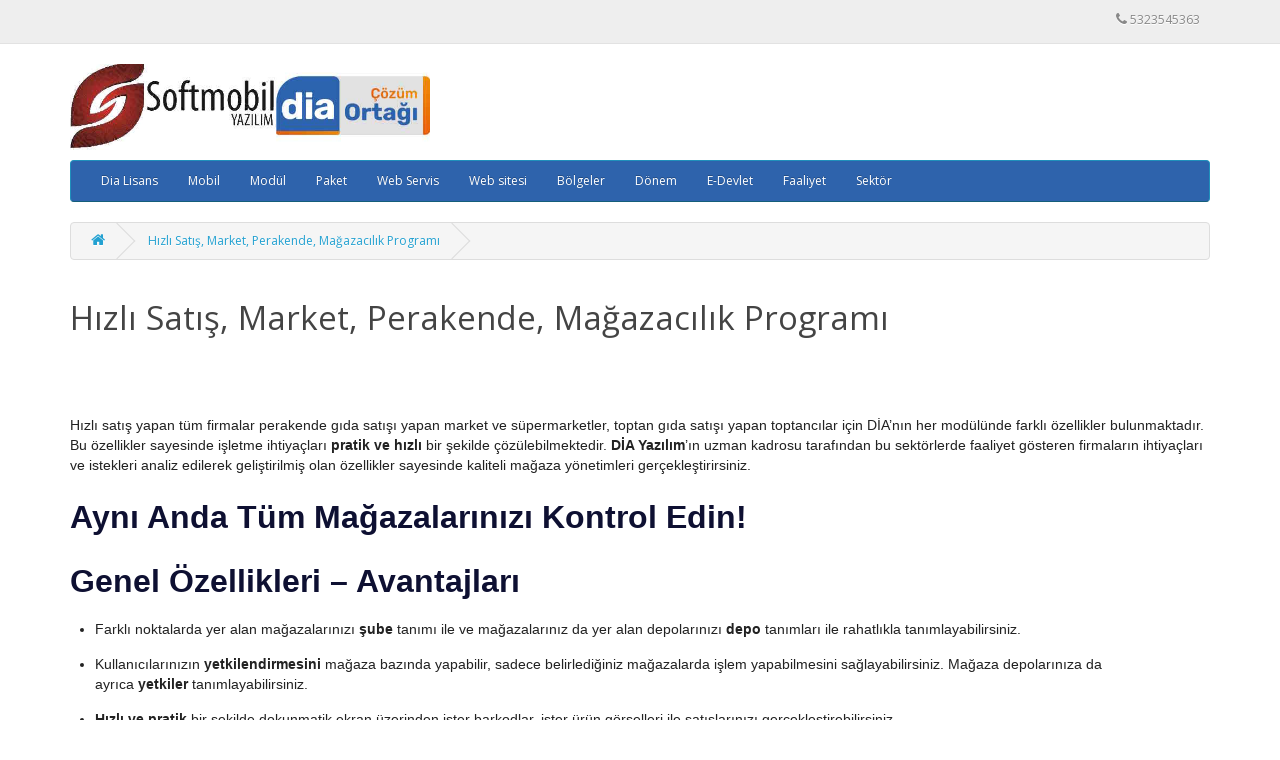

--- FILE ---
content_type: text/html; charset=utf-8
request_url: https://softmobil.biz.tr/index.php?route=information%2Finformation&information_id=3
body_size: 5475
content:
<!DOCTYPE html>
<!--[if IE]><![endif]-->
<!--[if IE 8 ]><html dir="ltr" lang="tr" class="ie8"><![endif]-->
<!--[if IE 9 ]><html dir="ltr" lang="tr" class="ie9"><![endif]-->
<!--[if (gt IE 9)|!(IE)]><!-->
<html dir="ltr" lang="tr">
<!--<![endif]-->
<head>
<meta charset="UTF-8" />
<meta name="viewport" content="width=device-width, initial-scale=1">
<meta http-equiv="X-UA-Compatible" content="IE=edge">
<title> Hızlı Satış, Market, Perakende, Mağazacılık Programı</title>
<base href="https://softmobil.biz.tr/" />
<script src="catalog/view/javascript/jquery/jquery-2.1.1.min.js" type="text/javascript"></script>
<link href="catalog/view/javascript/bootstrap/css/bootstrap.min.css" rel="stylesheet" media="screen" />
<script src="catalog/view/javascript/bootstrap/js/bootstrap.min.js" type="text/javascript"></script>
<link href="catalog/view/javascript/font-awesome/css/font-awesome.min.css" rel="stylesheet" type="text/css" />
<link href="//fonts.googleapis.com/css?family=Open+Sans:400,400i,300,700" rel="stylesheet" type="text/css" />
<link href="catalog/view/theme/default/stylesheet/stylesheet.css" rel="stylesheet">
<script src="catalog/view/javascript/common.js" type="text/javascript"></script>
<link href="https://softmobil.biz.tr/image/catalog/softmobilalbaylogo.png" rel="icon" />
</head>
<body>
<nav id="top">
  <div class="container">

    <div id="top-links" class="nav pull-right">
      <ul class="list-inline">
        <li><a href="http://softmobil.biz.tr/index.php?route=information/contact"><i class="fa fa-phone"></i></a> <span class="hidden-xs hidden-sm hidden-md">5323545363</span></li>
       </ul>
    </div>
  </div>
</nav>
<header>
  <div class="container">
    <div class="row">
      <div class="col-sm-4">
        <div id="logo"><a href="http://softmobil.biz.tr/index.php?route=common/home"><img src="https://softmobil.biz.tr/image/catalog/softdia.jpg" title="Softmobil Yazılım  (Referanslarımız)" alt="Softmobil Yazılım  (Referanslarımız)" class="img-responsive" /></a></div>
      </div>
    
    </div>
  </div>
</header>
<div class="container">
  <nav id="menu" class="navbar">
    <div class="navbar-header"><span id="category" class="visible-xs">Kategoriler</span>
      <button type="button" class="btn btn-navbar navbar-toggle" data-toggle="collapse" data-target=".navbar-ex1-collapse"><i class="fa fa-bars"></i></button>
    </div>
    <div class="collapse navbar-collapse navbar-ex1-collapse">
      <ul class="nav navbar-nav">
                        <li class="dropdown"><a href="http://softmobil.biz.tr/index.php?route=product/category&amp;path=68" class="dropdown-toggle" data-toggle="dropdown">Dia Lisans</a>
          <div class="dropdown-menu">
            <div class="dropdown-inner">               <ul class="list-unstyled">
                                <li><a href="http://softmobil.biz.tr/index.php?route=product/category&amp;path=68_63">DİA Enterprise Lisans (4)</a></li>
                                <li><a href="http://softmobil.biz.tr/index.php?route=product/category&amp;path=68_62">DİA Standart Lisans (122)</a></li>
                                <li><a href="http://softmobil.biz.tr/index.php?route=product/category&amp;path=68_79">Softisyon (3)</a></li>
                              </ul>
              </div>
            <a href="http://softmobil.biz.tr/index.php?route=product/category&amp;path=68" class="see-all">Tümünü Göster Dia Lisans</a> </div>
        </li>
                                <li class="dropdown"><a href="http://softmobil.biz.tr/index.php?route=product/category&amp;path=112" class="dropdown-toggle" data-toggle="dropdown">Mobil</a>
          <div class="dropdown-menu">
            <div class="dropdown-inner">               <ul class="list-unstyled">
                                <li><a href="http://softmobil.biz.tr/index.php?route=product/category&amp;path=112_133">Dia Mobil Depo (1)</a></li>
                                <li><a href="http://softmobil.biz.tr/index.php?route=product/category&amp;path=112_135">Dia Mobil Otel (1)</a></li>
                                <li><a href="http://softmobil.biz.tr/index.php?route=product/category&amp;path=112_117">Dia mobil Restorant (16)</a></li>
                                <li><a href="http://softmobil.biz.tr/index.php?route=product/category&amp;path=112_72">Dia Mobil giriş (43)</a></li>
                                <li><a href="http://softmobil.biz.tr/index.php?route=product/category&amp;path=112_106">Dia mobil satış (32)</a></li>
                              </ul>
              </div>
            <a href="http://softmobil.biz.tr/index.php?route=product/category&amp;path=112" class="see-all">Tümünü Göster Mobil</a> </div>
        </li>
                                <li class="dropdown"><a href="http://softmobil.biz.tr/index.php?route=product/category&amp;path=74" class="dropdown-toggle" data-toggle="dropdown">Modül</a>
          <div class="dropdown-menu">
            <div class="dropdown-inner">               <ul class="list-unstyled">
                                <li><a href="http://softmobil.biz.tr/index.php?route=product/category&amp;path=74_119">CALLER ID (2)</a></li>
                                <li><a href="http://softmobil.biz.tr/index.php?route=product/category&amp;path=74_83">ENPOS entegrasyonu (1)</a></li>
                                <li><a href="http://softmobil.biz.tr/index.php?route=product/category&amp;path=74_111">Genel Muhasebe (5)</a></li>
                                <li><a href="http://softmobil.biz.tr/index.php?route=product/category&amp;path=74_125">GÖREV TAKİP (3)</a></li>
                                <li><a href="http://softmobil.biz.tr/index.php?route=product/category&amp;path=74_129">Müstahsil (2)</a></li>
                                <li><a href="http://softmobil.biz.tr/index.php?route=product/category&amp;path=74_128">ÖDÜYO (0)</a></li>
                                <li><a href="http://softmobil.biz.tr/index.php?route=product/category&amp;path=74_99">Pavo entegrasyonu (14)</a></li>
                                <li><a href="http://softmobil.biz.tr/index.php?route=product/category&amp;path=74_132">PROJE (6)</a></li>
                                <li><a href="http://softmobil.biz.tr/index.php?route=product/category&amp;path=74_141">SANAL SANTRAL (3)</a></li>
                                <li><a href="http://softmobil.biz.tr/index.php?route=product/category&amp;path=74_126">SÜREÇ YÖNETİMİ (0)</a></li>
                                <li><a href="http://softmobil.biz.tr/index.php?route=product/category&amp;path=74_76">Yazarkasa Entegrasyon (19)</a></li>
                              </ul>
              </div>
            <a href="http://softmobil.biz.tr/index.php?route=product/category&amp;path=74" class="see-all">Tümünü Göster Modül</a> </div>
        </li>
                                <li class="dropdown"><a href="http://softmobil.biz.tr/index.php?route=product/category&amp;path=69" class="dropdown-toggle" data-toggle="dropdown">Paket</a>
          <div class="dropdown-menu">
            <div class="dropdown-inner">               <ul class="list-unstyled">
                                <li><a href="http://softmobil.biz.tr/index.php?route=product/category&amp;path=69_134">OTEL PRO (2)</a></li>
                                <li><a href="http://softmobil.biz.tr/index.php?route=product/category&amp;path=69_139">PERAKENDE EKO (0)</a></li>
                                <li><a href="http://softmobil.biz.tr/index.php?route=product/category&amp;path=69_114">PERAKENDE PRO (6)</a></li>
                                <li><a href="http://softmobil.biz.tr/index.php?route=product/category&amp;path=69_64">PERAKENDE TEMEL (54)</a></li>
                                <li><a href="http://softmobil.biz.tr/index.php?route=product/category&amp;path=69_115">RESTORAN EKO (12)</a></li>
                                <li><a href="http://softmobil.biz.tr/index.php?route=product/category&amp;path=69_142">RESTORAN PRO (1)</a></li>
                                <li><a href="http://softmobil.biz.tr/index.php?route=product/category&amp;path=69_116">RESTORAN TEMEL (7)</a></li>
                                <li><a href="http://softmobil.biz.tr/index.php?route=product/category&amp;path=69_65">TİCARİ EKO (9)</a></li>
                                <li><a href="http://softmobil.biz.tr/index.php?route=product/category&amp;path=69_66">TİCARİ TEMEL (30)</a></li>
                                <li><a href="http://softmobil.biz.tr/index.php?route=product/category&amp;path=69_137">TİCARİ PRO (5)</a></li>
                              </ul>
              </div>
            <a href="http://softmobil.biz.tr/index.php?route=product/category&amp;path=69" class="see-all">Tümünü Göster Paket</a> </div>
        </li>
                                <li class="dropdown"><a href="http://softmobil.biz.tr/index.php?route=product/category&amp;path=75" class="dropdown-toggle" data-toggle="dropdown">Web Servis</a>
          <div class="dropdown-menu">
            <div class="dropdown-inner">               <ul class="list-unstyled">
                                <li><a href="http://softmobil.biz.tr/index.php?route=product/category&amp;path=75_108">B2b web site (2)</a></li>
                                <li><a href="http://softmobil.biz.tr/index.php?route=product/category&amp;path=75_109">Fiyat gör (2)</a></li>
                                <li><a href="http://softmobil.biz.tr/index.php?route=product/category&amp;path=75_107">Ofline market satış (0)</a></li>
                                <li><a href="http://softmobil.biz.tr/index.php?route=product/category&amp;path=75_77">Ofline Saha Satış (3)</a></li>
                                <li><a href="http://softmobil.biz.tr/index.php?route=product/category&amp;path=75_78">Qr Menu (12)</a></li>
                              </ul>
              </div>
            <a href="http://softmobil.biz.tr/index.php?route=product/category&amp;path=75" class="see-all">Tümünü Göster Web Servis</a> </div>
        </li>
                                <li class="dropdown"><a href="http://softmobil.biz.tr/index.php?route=product/category&amp;path=113" class="dropdown-toggle" data-toggle="dropdown">Web sitesi</a>
          <div class="dropdown-menu">
            <div class="dropdown-inner">               <ul class="list-unstyled">
                                <li><a href="http://softmobil.biz.tr/index.php?route=product/category&amp;path=113_73">Dia E-POWER e-ticaret (2)</a></li>
                                <li><a href="http://softmobil.biz.tr/index.php?route=product/category&amp;path=113_146">Opencart (5)</a></li>
                                <li><a href="http://softmobil.biz.tr/index.php?route=product/category&amp;path=113_147">Softmobil (1)</a></li>
                              </ul>
              </div>
            <a href="http://softmobil.biz.tr/index.php?route=product/category&amp;path=113" class="see-all">Tümünü Göster Web sitesi</a> </div>
        </li>
                                <li class="dropdown"><a href="http://softmobil.biz.tr/index.php?route=product/category&amp;path=67" class="dropdown-toggle" data-toggle="dropdown">Bölgeler</a>
          <div class="dropdown-menu">
            <div class="dropdown-inner">               <ul class="list-unstyled">
                                <li><a href="http://softmobil.biz.tr/index.php?route=product/category&amp;path=67_88">AKÇAY (9)</a></li>
                                <li><a href="http://softmobil.biz.tr/index.php?route=product/category&amp;path=67_124">ALTINOLUK (5)</a></li>
                                <li><a href="http://softmobil.biz.tr/index.php?route=product/category&amp;path=67_84">ALTINOVA (8)</a></li>
                                <li><a href="http://softmobil.biz.tr/index.php?route=product/category&amp;path=67_120">AYDIN (2)</a></li>
                                <li><a href="http://softmobil.biz.tr/index.php?route=product/category&amp;path=67_89">BALIKESİR (11)</a></li>
                                <li><a href="http://softmobil.biz.tr/index.php?route=product/category&amp;path=67_90">BERGAMA (1)</a></li>
                                <li><a href="http://softmobil.biz.tr/index.php?route=product/category&amp;path=67_140">BURSA (1)</a></li>
                                <li><a href="http://softmobil.biz.tr/index.php?route=product/category&amp;path=67_110">Çanakkale (0)</a></li>
                                <li><a href="http://softmobil.biz.tr/index.php?route=product/category&amp;path=67_131">GÖMEÇ (4)</a></li>
                                <li><a href="http://softmobil.biz.tr/index.php?route=product/category&amp;path=67_123">GÜRE (5)</a></li>
                                <li><a href="http://softmobil.biz.tr/index.php?route=product/category&amp;path=67_118">HAVRAN (4)</a></li>
                                <li><a href="http://softmobil.biz.tr/index.php?route=product/category&amp;path=67_98">İSTANBUL (4)</a></li>
                                <li><a href="http://softmobil.biz.tr/index.php?route=product/category&amp;path=67_136">İZMİR (2)</a></li>
                                <li><a href="http://softmobil.biz.tr/index.php?route=product/category&amp;path=67_148">MUGLA (0)</a></li>
                                <li><a href="http://softmobil.biz.tr/index.php?route=product/category&amp;path=67_59">AYVALIK (47)</a></li>
                                <li><a href="http://softmobil.biz.tr/index.php?route=product/category&amp;path=67_60">EDREMİT (19)</a></li>
                                <li><a href="http://softmobil.biz.tr/index.php?route=product/category&amp;path=67_61">BURHANİYE (13)</a></li>
                              </ul>
              </div>
            <a href="http://softmobil.biz.tr/index.php?route=product/category&amp;path=67" class="see-all">Tümünü Göster Bölgeler</a> </div>
        </li>
                                <li class="dropdown"><a href="http://softmobil.biz.tr/index.php?route=product/category&amp;path=80" class="dropdown-toggle" data-toggle="dropdown">Dönem</a>
          <div class="dropdown-menu">
            <div class="dropdown-inner">               <ul class="list-unstyled">
                                <li><a href="http://softmobil.biz.tr/index.php?route=product/category&amp;path=80_81">2014 (10)</a></li>
                                <li><a href="http://softmobil.biz.tr/index.php?route=product/category&amp;path=80_82">2015 (7)</a></li>
                                <li><a href="http://softmobil.biz.tr/index.php?route=product/category&amp;path=80_86">2016 (11)</a></li>
                                <li><a href="http://softmobil.biz.tr/index.php?route=product/category&amp;path=80_87">2017 (6)</a></li>
                                <li><a href="http://softmobil.biz.tr/index.php?route=product/category&amp;path=80_91">2018 (7)</a></li>
                                <li><a href="http://softmobil.biz.tr/index.php?route=product/category&amp;path=80_92">2019 (7)</a></li>
                                <li><a href="http://softmobil.biz.tr/index.php?route=product/category&amp;path=80_93">2020 (9)</a></li>
                                <li><a href="http://softmobil.biz.tr/index.php?route=product/category&amp;path=80_94">2021 (17)</a></li>
                                <li><a href="http://softmobil.biz.tr/index.php?route=product/category&amp;path=80_95">2022 (21)</a></li>
                                <li><a href="http://softmobil.biz.tr/index.php?route=product/category&amp;path=80_97">2023 (13)</a></li>
                                <li><a href="http://softmobil.biz.tr/index.php?route=product/category&amp;path=80_157">2024 (17)</a></li>
                                <li><a href="http://softmobil.biz.tr/index.php?route=product/category&amp;path=80_158">2025 (8)</a></li>
                              </ul>
              </div>
            <a href="http://softmobil.biz.tr/index.php?route=product/category&amp;path=80" class="see-all">Tümünü Göster Dönem</a> </div>
        </li>
                                <li class="dropdown"><a href="http://softmobil.biz.tr/index.php?route=product/category&amp;path=100" class="dropdown-toggle" data-toggle="dropdown">E-Devlet</a>
          <div class="dropdown-menu">
            <div class="dropdown-inner">               <ul class="list-unstyled">
                                <li><a href="http://softmobil.biz.tr/index.php?route=product/category&amp;path=100_101">E-defter (5)</a></li>
                                <li><a href="http://softmobil.biz.tr/index.php?route=product/category&amp;path=100_102">E-fatura (72)</a></li>
                                <li><a href="http://softmobil.biz.tr/index.php?route=product/category&amp;path=100_145">E-fatura (farkli) (27)</a></li>
                                <li><a href="http://softmobil.biz.tr/index.php?route=product/category&amp;path=100_103">E-irsaliye (11)</a></li>
                                <li><a href="http://softmobil.biz.tr/index.php?route=product/category&amp;path=100_130">E-Müstahsil (3)</a></li>
                                <li><a href="http://softmobil.biz.tr/index.php?route=product/category&amp;path=100_138">E-SMM (2)</a></li>
                              </ul>
              </div>
            <a href="http://softmobil.biz.tr/index.php?route=product/category&amp;path=100" class="see-all">Tümünü Göster E-Devlet</a> </div>
        </li>
                                <li class="dropdown"><a href="http://softmobil.biz.tr/index.php?route=product/category&amp;path=149" class="dropdown-toggle" data-toggle="dropdown">Faaliyet</a>
          <div class="dropdown-menu">
            <div class="dropdown-inner">               <ul class="list-unstyled">
                                <li><a href="http://softmobil.biz.tr/index.php?route=product/category&amp;path=149_153">Dış Ticaret (1)</a></li>
                                <li><a href="http://softmobil.biz.tr/index.php?route=product/category&amp;path=149_155">E-Ticaret (1)</a></li>
                                <li><a href="http://softmobil.biz.tr/index.php?route=product/category&amp;path=149_154">Hizmet (11)</a></li>
                                <li><a href="http://softmobil.biz.tr/index.php?route=product/category&amp;path=149_151">Perakende (22)</a></li>
                                <li><a href="http://softmobil.biz.tr/index.php?route=product/category&amp;path=149_152">Toptan (1)</a></li>
                                <li><a href="http://softmobil.biz.tr/index.php?route=product/category&amp;path=149_150">Üretim (2)</a></li>
                              </ul>
              </div>
            <a href="http://softmobil.biz.tr/index.php?route=product/category&amp;path=149" class="see-all">Tümünü Göster Faaliyet</a> </div>
        </li>
                                <li class="dropdown"><a href="http://softmobil.biz.tr/index.php?route=product/category&amp;path=70" class="dropdown-toggle" data-toggle="dropdown">Sektör</a>
          <div class="dropdown-menu">
            <div class="dropdown-inner">               <ul class="list-unstyled">
                                <li><a href="http://softmobil.biz.tr/index.php?route=product/category&amp;path=70_104">İnsaat (18)</a></li>
                                <li><a href="http://softmobil.biz.tr/index.php?route=product/category&amp;path=70_71">Market (13)</a></li>
                                <li><a href="http://softmobil.biz.tr/index.php?route=product/category&amp;path=70_127">MOBİLYA- BEYAZESYA (1)</a></li>
                                <li><a href="http://softmobil.biz.tr/index.php?route=product/category&amp;path=70_156">RESTORAN (19)</a></li>
                                <li><a href="http://softmobil.biz.tr/index.php?route=product/category&amp;path=70_121">SANAYİ - SERVİS (8)</a></li>
                                <li><a href="http://softmobil.biz.tr/index.php?route=product/category&amp;path=70_122">TOPTAN URUN DAGITIM VE SATIŞI (11)</a></li>
                                <li><a href="http://softmobil.biz.tr/index.php?route=product/category&amp;path=70_105">Zeytin zeytin yağı uretim ve satış (8)</a></li>
                              </ul>
              </div>
            <a href="http://softmobil.biz.tr/index.php?route=product/category&amp;path=70" class="see-all">Tümünü Göster Sektör</a> </div>
        </li>
                            
     </ul>

    </div>
  </nav>
</div>
 

<div id="information-information" class="container">
  <ul class="breadcrumb">
        <li><a href="http://softmobil.biz.tr/index.php?route=common/home"><i class="fa fa-home"></i></a></li>
        <li><a href="http://softmobil.biz.tr/index.php?route=information/information&amp;information_id=3"> Hızlı Satış, Market, Perakende, Mağazacılık Programı</a></li>
      </ul>
  <div class="row">
                <div id="content" class="col-sm-12">
      <h1> Hızlı Satış, Market, Perakende, Mağazacılık Programı</h1>
      <h2 style="font-family: Poppins, Arial, Helvetica, sans-serif; font-weight: 600; line-height: 44px; color: rgb(14, 16, 50); margin-right: 0px; margin-bottom: 15px; margin-left: 0px; font-size: 32px; clear: both; text-rendering: optimizelegibility;"><br></h2><p style="margin-bottom: 15px; color: rgb(34, 34, 34); font-family: Poppins, Tahoma, Geneva, sans-serif; font-size: 14px;">Hızlı satış yapan tüm firmalar perakende gıda satışı yapan market ve süpermarketler, toptan gıda satışı yapan toptancılar için DİA’nın her modülünde farklı özellikler bulunmaktadır. Bu özellikler sayesinde işletme ihtiyaçları&nbsp;<strong>pratik ve hızlı</strong>&nbsp;bir şekilde çözülebilmektedir.&nbsp;<strong style="margin-bottom: 0px;">DİA&nbsp;Yazılım</strong>’ın uzman kadrosu tarafından bu sektörlerde faaliyet gösteren firmaların ihtiyaçları ve istekleri analiz edilerek geliştirilmiş olan özellikler sayesinde kaliteli mağaza yönetimleri gerçekleştirirsiniz.</p><h2 class="spot" style="font-family: Poppins, Arial, Helvetica, sans-serif; font-weight: 600; line-height: 44px; color: rgb(14, 16, 50); margin-right: 0px; margin-bottom: 15px; margin-left: 0px; font-size: 32px; clear: both; text-rendering: optimizelegibility;">Aynı Anda Tüm Mağazalarınızı Kontrol Edin!</h2><h2 style="font-family: Poppins, Arial, Helvetica, sans-serif; font-weight: 600; line-height: 44px; color: rgb(14, 16, 50); margin-right: 0px; margin-bottom: 15px; margin-left: 0px; font-size: 32px; clear: both; text-rendering: optimizelegibility;">Genel Özellikleri – Avantajları</h2><ul style="margin: 16px 0px 0px; padding: 0px 0px 0px 25px; color: rgb(34, 34, 34); font-family: Poppins, Tahoma, Geneva, sans-serif; font-size: 14px;"><li style="margin-bottom: 15px;">Farklı noktalarda yer alan mağazalarınızı&nbsp;<b>şube&nbsp;</b>tanımı ile ve mağazalarınız da yer alan depolarınızı&nbsp;<b>depo&nbsp;</b><span style="margin-bottom: 0px;">tanımları ile rahatlıkla tanımlayabilirsiniz.</span></li><li style="margin-bottom: 15px;">Kullanıcılarınızın&nbsp;<b>yetkilendirmesini&nbsp;</b>mağaza bazında yapabilir, sadece belirlediğiniz mağazalarda işlem yapabilmesini sağlayabilirsiniz. Mağaza depolarınıza da ayrıca&nbsp;<b>yetkiler&nbsp;</b><span style="margin-bottom: 0px;">tanımlayabilirsiniz.</span></li><li style="margin-bottom: 15px;"><b>Hızlı ve pratik</b><span style="margin-bottom: 0px;">&nbsp;bir şekilde dokunmatik ekran üzerinden ister barkodlar, ister ürün görselleri ile satışlarınızı gerçekleştirebilirsiniz.</span></li><li style="margin-bottom: 15px;">Sınırsız oluşturulacak mağaza grubu sayesinde vitrinde ürünlerinizi,&nbsp;<b>ürün açıklamaları ve resimleri</b>&nbsp;ile görebilir. Satış işlemlerinde&nbsp;<b>barkodsuz&nbsp;</b><span style="margin-bottom: 0px;">özelliği kullanarak dokunmatik ekrandan ürün seçimi yapabilirsiniz.</span></li><li style="margin-bottom: 15px;"><span style="margin-bottom: 0px;">Barkod cihazınız ile yapacağınız EAN barkodunun okunması, seri ile taklip edilen malzemeler için seri-lot numara barkodunun okunması, varyant (renk-beden gibi) takibi yapılan malzemelerin varyant barkodları okutularak da satış gerçekleştirilebilir.</span></li><li style="margin-bottom: 15px;"><b>Hediye çeki ve sadakat kart sistemleri</b><span style="margin-bottom: 0px;">&nbsp;ile müşterilerinizi sizi tercih etmelerini sağlayabilir, pazarlama maliyetlerinizi düşürebilirsiniz.&nbsp;</span></li><li style="margin-bottom: 15px;">Mağazaların ciro, karlılık gibi analizlerini yapabilir,&nbsp;<b>karşılaştırmalı raporlar</b><span style="margin-bottom: 0px;">&nbsp;hazırlayabilirsiniz. Mağazalarda çalışan personel detayında da bu raporları detaylandırabilirsiniz.</span></li><li style="margin-bottom: 0px;">Yeni bir mağaza kurulumu için yeni lisanslar, saatler süren kurulumlar ile uğraşmanıza gerek duyulmamaktadır. Firma tanımınız altında yeni bir mağaza (şube) tanımı, istediğiniz kullanıcılara bu mağaza için yetkilendirmeniz sonrasında direkt mağazanızdaki herhangi bir bilgisayardan&nbsp;<b>DİA-İstemci</b>&nbsp;ile bağlantınızı kurabilir ve satış, depo mal kabul, barkodlama ve fiyatlandırma gibi işlemlerinizi yapabilirsiniz.&nbsp;<b style="margin-bottom: 0px;">Dakikalar içerisinde yeni mağazanız hazır</b>. Mağazada çalışacak personellerinizin tanımlarını merkezden tanımladığınız anda mağazadan girişlerini rahatlıkla yapabileceklerdir.</li></ul><h2 style="font-family: Poppins, Arial, Helvetica, sans-serif; font-weight: 600; line-height: 44px; color: rgb(14, 16, 50); margin-right: 0px; margin-bottom: 15px; margin-left: 0px; font-size: 32px; clear: both; text-rendering: optimizelegibility;">Neden Mağaza Yönetimi Programı?</h2><p style="margin-bottom: 15px; color: rgb(34, 34, 34); font-family: Poppins, Tahoma, Geneva, sans-serif; font-size: 14px;">Küçük, Orta büyüklükte ve büyümekte olan firmalar mağazalarını online sistemler üzerinden kontrol ediyorlar. Hızlı satış yapmaya ve şubeleri günlük olarak kontrol etmeye izin veren&nbsp;<b>Mağazacılık Programı</b><span style="margin-bottom: 0px;">, firmanıza da sayısız avantaj sağlayacak.</span></p><ul style="margin: 16px 0px; padding: 0px 0px 0px 25px; color: rgb(34, 34, 34); font-family: Poppins, Tahoma, Geneva, sans-serif; font-size: 14px;"><li style="margin-bottom: 15px;"><span style="margin-bottom: 0px;">Hızlı, pratik, kullanımı kolay, dokunmatik mağaza satış ekranı,</span></li><li style="margin-bottom: 15px;"><span style="margin-bottom: 0px;">Parçalı tahsilat yönetimi,</span></li><li style="margin-bottom: 15px;"><span style="margin-bottom: 0px;">Varyant, Seri, Lot, Plu ürün takibi,</span></li><li style="margin-bottom: 15px;"><span style="margin-bottom: 0px;">Mağaza satış ekranları,</span></li><li style="margin-bottom: 15px;"><span style="margin-bottom: 0px;">Barkod, miktarlı barkod, seri, lot, kare barkod kullanımı ile uygulama,</span></li><li style="margin-bottom: 15px;"><span style="margin-bottom: 0px;">İptal edilen kalemleri izleme,</span></li><li style="margin-bottom: 15px;"><span style="margin-bottom: 0px;">Satış beklemeye alma,</span></li><li style="margin-bottom: 15px;"><span style="margin-bottom: 0px;">Sınırsız fiyat kartları</span></li><li style="margin-bottom: 15px;"><span style="margin-bottom: 0px;">Yazarkasa/ POS desteği</span></li><li style="margin-bottom: 15px;"><span style="margin-bottom: 0px;">Sınırsız stok girişi yapmak,</span></li><li style="margin-bottom: 15px;"><span style="margin-bottom: 0px;">Sınırsız fiyat kartları,</span></li><li style="margin-bottom: 15px;"><span style="margin-bottom: 0px;">1 Alana 1 Bedava gibi promosyonlar,</span></li><li style="margin-bottom: 15px;"><span style="margin-bottom: 0px;">Müşterilere özel kampanyalar,</span></li><li style="margin-bottom: 15px;"><span style="margin-bottom: 0px;">Sadakat kart puan sistemi,&nbsp;</span></li><li style="margin-bottom: 15px;"><span style="margin-bottom: 0px;">Hediye çeki,</span></li><li style="margin-bottom: 15px;"><span style="margin-bottom: 0px;">Dövizli işlem,</span></li><li style="margin-bottom: 15px;"><span style="margin-bottom: 0px;">Resimli satış işlemi,</span></li><li style="margin-bottom: 15px;"><span style="margin-bottom: 0px;">Çalışanlarınızın performansını takip etmek,</span></li><li style="margin-bottom: 15px;"><span style="margin-bottom: 0px;">Gelişmiş rapor sistemine sahip olmak,</span></li><li style="margin-bottom: 15px;"><span style="margin-bottom: 0px;">Sevkiyatlarınızı kontrol etmek,</span></li><li style="margin-bottom: 15px;"><span style="margin-bottom: 0px;">Ürünlerinizi takip etmek,</span></li><li style="margin-bottom: 15px;"><span style="margin-bottom: 0px;">Fiyatlarınızı topluca ve kolayca güncellemek,</span></li><li style="margin-bottom: 15px;"><span style="margin-bottom: 0px;">Müşteri ilişkilerinizi yönetmek,</span></li><li style="margin-bottom: 0px;"><span style="margin-bottom: 0px;">Toplu mail ve SMS göndermek istiyorsanız DİA kullanmalısınız.</span></li></ul><h2 style="font-family: Poppins, Arial, Helvetica, sans-serif; font-weight: 600; line-height: 44px; color: rgb(14, 16, 50); margin-right: 0px; margin-bottom: 15px; margin-left: 0px; font-size: 32px; clear: both; text-rendering: optimizelegibility;">Tek Sistem, Hızlı Yönetim, Anında Entegrasyon!</h2><p style="margin-bottom: 15px; color: rgb(34, 34, 34); font-family: Poppins, Tahoma, Geneva, sans-serif; font-size: 14px;">Büyüyen ve zincir haline gelen mağazalar için oluşturulan&nbsp;<b>DİA Mağazacılık Yönetim Sistemi</b><span style="margin-bottom: 0px;">&nbsp;sayesinde profesyonel bir şekilde mağazalarınızda kontrol ve takip sağlayacaksınız. Kolay öğrenilebilirliği ve kullanım rahatlığı sağlaması açısından tercih edebileceğiniz sisteme tek tıkla istediğiniz yerden ulaşabilirsiniz</span></p><div class="spot" style="color: rgb(34, 34, 34); font-family: Poppins, Tahoma, Geneva, sans-serif; font-size: 14px;">Planlayın, Yönetin, Gelirlerinizi Artırın!</div><div style="color: rgb(34, 34, 34); font-family: Poppins, Tahoma, Geneva, sans-serif; font-size: 14px;"></div><div style="color: rgb(34, 34, 34); font-family: Poppins, Tahoma, Geneva, sans-serif; font-size: 14px;"><b>DİA&nbsp;</b><a href="https://www.dia.com.tr/muhasebe-yonetimi/" style="color: rgb(0, 85, 119); text-decoration-line: underline; outline: none; transition: all 0.3s ease 0s;"><b style="margin-bottom: 0px;">Muhasebe Yönetimi</b></a>&nbsp;ve&nbsp;<b>DİA&nbsp;</b><a href="https://www.dia.com.tr/mobil-sistem/" style="color: rgb(0, 85, 119); text-decoration-line: underline; outline: none; transition: all 0.3s ease 0s;"><b style="margin-bottom: 0px;">Mobil Yönetim</b></a><span style="margin-bottom: 0px;">&nbsp;sayfalarımızı ziyaret edebilirsiniz.</span></div>
</div>
    </div>
</div>
<footer>
  <div class="container">
    <div class="row">
            <div class="col-sm-3">
        <h5>Bilgiler</h5>
        <ul class="list-unstyled">
                   <li><a href="http://softmobil.biz.tr/index.php?route=information/information&amp;information_id=4">Stok ve Depo Yönetimi</a></li>
                    <li><a href="http://softmobil.biz.tr/index.php?route=information/information&amp;information_id=6">E-Devlet Çözümleri</a></li>
                    <li><a href="http://softmobil.biz.tr/index.php?route=information/information&amp;information_id=3"> Hızlı Satış, Market, Perakende, Mağazacılık Programı</a></li>
                    <li><a href="http://softmobil.biz.tr/index.php?route=information/information&amp;information_id=5">Restoran Yönetim Programı</a></li>
                  </ul>
      </div>
      
   
            <div class="col-sm-3">
        <h5>Uygulamalarımız</h5>
        <ul class="list-unstyled">
                   <li><a href="http://softmobil.biz.tr/index.php?route=information/information&amp;information_id=8">Pavo dia mağaza satış</a></li>
                    <li><a href="http://softmobil.biz.tr/index.php?route=information/information&amp;information_id=7">Dia  uygulama görüntülerimiz</a></li>
                  </ul>
      </div>
            <div class="col-sm-3">
        <h5>Müşteri Servisi</h5>
        <ul class="list-unstyled">
          <li><a href="http://softmobil.biz.tr/index.php?route=information/contact">İletişim</a></li>
          <li><a href="http://softmobil.biz.tr/index.php?route=product/manufacturer">Markalar</a></li>
       </ul>
      </div>
    </div>
    <hr>
    <p>Softmobil Yazılım  (Referanslarımız) &copy; 2026 - Tüm Hakları Saklıdır.<br />Altyapı: <a href="http://www.opencart.com" title="OpenCart">OpenCart</a> - Kurulum : <a href="https://softmobil.net.tr" title="Softmobil Yazılım">Softmobil</a></p>
  </div>
</footer>
<!--
OpenCart is open source software and you are free to remove the powered by OpenCart if you want, but its generally accepted practise to make a small donation.
Please donate via PayPal to donate@opencart.com
//-->
</body></html>